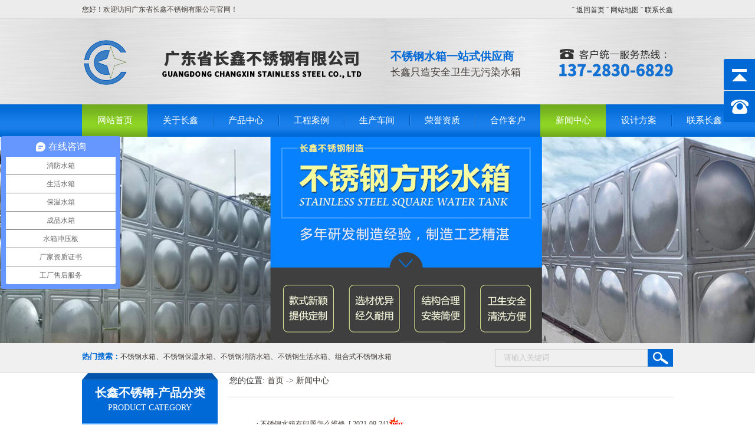

--- FILE ---
content_type: text/html
request_url: http://www.gdcxrq.com/news-31.html
body_size: 12466
content:
<!DOCTYPE html PUBLIC "-//W3C//DTD XHTML 1.0 Transitional//EN" "http://www.w3.org/TR/xhtml1/DTD/xhtml1-transitional.dtd">
<html xmlns="http://www.w3.org/1999/xhtml">
<!--mobanhtml/mconnindex!#"-->
<head>
<meta http-equiv="Content-Type" content="text/html; charset=utf-8" />
<title>广东省长鑫不锈钢有限公司_不锈钢水箱价格_水箱图集_12s101图集下载</title>
<meta name="keywords" content="不锈钢水箱价格,不锈钢水箱图集,10S101图集下载" />
<meta name="description" content="广东省长鑫不锈钢制品有限公司是一家专业生产,销售,安装不锈钢水箱等特殊容器于一体的生产企业,咨询热线:13728306829.提供不锈钢水箱价格_水箱图集_12S101图集下载." />
<!--mobanhtml/mindexcn!@#"-->
<!--"css"-->

                
                <link href="cssjs/newsrelated.css" rel="stylesheet" type="text/css" />
                <link charset="utf-8" href="cssjs/indexcss.css" rel="stylesheet" type="text/css"  />
                <script language="JavaScript" type="text/javascript" src="cssjs/indexjs.js"></script>
                <link href="cssjs/headcss.css" rel="stylesheet" type="text/css" />
                
                
            
<meta name="sogou_site_verification" content="NsmUDJhjpM"/>
</head>

<body onload="themax();init();">
<!--mobanhtml/mhead!@#"-->
<link href="cssjs/allbag.css" rel="stylesheet">
<div id="top">
<div id="top_t">
<div id="top_l">您好！欢迎访问广东省长鑫不锈钢有限公司官网！</div>
<div id="top_r">
  <p>ˇ <a href="/">返回首页</a> ˇ <a href="sitemap.htm">网站地图</a> ˇ <a href="dgweb-101873.html">联系长鑫</a></p>
</div>
</div>
<div class="clear"></div> 
</div>
 <!--head/-->
<div id="head_bg">
<div id="head">
<div class="head_logo"><a href="/"><img alt="广东省长鑫不锈钢有限公司" src="//memberpic.114my.com.cn/changxin168/uploadfile/image/20200302/20200302092336_387369195.png" /></a></div>
<div class="head_name"><img src="//memberpic.114my.com.cn/changxin168/uploadfile/image/20240322/20240322172755_780310325.png" alt="长鑫不锈钢" /></div>
<div class="head_gg"><a href="/"><img alt="" src="http://login.114my.cn/memberpic/dgputian/uploadfile/image/20170109/20170109105539_985160965.jpg" /></a><br>

</div>
  <div class="head_ggy">
         <span>不锈钢水箱一站式供应商<br></span>

    长鑫只造安全卫生无污染水箱</div> 
  
  <div class="head_tel"> <img alt="服务热线：13728306829" src="//memberpic.114my.com.cn/changxin168/uploadfile/image/20191008/20191008170645_1798733124.png" />
    <div>
    </div>
<div class="clear"></div>
</div>
</div> 
</div>
<!--导航/-->
<div id="nav_bg">
<div id="nav_c">
<div id="nav">
      <ul>
        <li class="a_nav"><a href="/">网站首页</a></li>     <!--首页直接加上样式.a_nav，内页直接去掉这个样式即可-->
                  <li id="aa1"><a href="company.html"  rel="nofollow" >关于长鑫 </a></li>     
       <li id="aa2"><a href="products.html">产品中心 </a></li>
       <li id="aa3"><a href="dgweb-101883.html">工程案例 </a></li>       
       <li id="aa4"><a href="dgweb-101884.html" rel="nofollow" >生产车间</a></li>
       <li id="aa5"><a href="dgweb-101934.html" rel="nofollow" >荣誉资质</a></li>
       <li id="aa6"><a href="dgweb-101885.html" rel="nofollow" > 合作客户 </a></li>   
       <li id="aa7"><a href="news.html"> 新闻中心 </a></li>       
       <li id="aa8"><a href="dgweb-169288.html" rel="nofollow" > 设计方案 </a></li>       
       <li id="aa9"><a href="dgweb-101873.html" rel="nofollow" >联系长鑫</a></li>
      </ul>
<div class="clear"></div>
</div>
<!--<div id="nav_r"></div>-->
</div>

</div>

<!--此段JS必须放置在导航代码以下--> 
<script type="text/javascript">
// JavaScript Document
var curUrl = location.pathname.substr(1);
if(curUrl.indexOf("company")>-1){
document.getElementById('aa1').className=" a_nav";
};
if(curUrl.indexOf("products")>-1){
document.getElementById('aa2').className=" a_nav";
};
if(curUrl.indexOf("101883")>-1){
document.getElementById('aa3').className=" a_nav";
};
if(curUrl.indexOf("101884")>-1){
document.getElementById('aa4').className=" a_nav";
};
if(curUrl.indexOf("101934")>-1){
document.getElementById('aa5').className=" a_nav";
};
if(curUrl.indexOf("101885")>-1){
document.getElementById('aa6').className=" a_nav";
};
if(curUrl.indexOf("news")>-1){
document.getElementById('aa7').className=" a_nav";
};
if(curUrl.indexOf("feedback")>-1){
document.getElementById('aa8').className=" a_nav";
};
if(curUrl.indexOf("101873")>-1){
document.getElementById('aa9').className=" a_nav";
};
</script>
<!--banner-->
<style type="text/css">
/*内页banner样式*/
.focus { width:100%; margin:auto;}
#full-screen-slider { width:100%; height:350px; float:right; position:relative;}
#slides { display:block; width:100%; height:350px; list-style:none; padding:0; margin:0; position:relative;}
#slides li { display:block; width:100%; height:100%; list-style:none; padding:0; margin:0; position:absolute;}
#slides li a { display:block; width:100%; height:100%; text-indent:-999px;}
#pagination { display:block; list-style:none; position:absolute; left:48%; width:120px; top:300px; z-index:9900;  padding:5px 0px 5px 0; margin-left:0px !important;}
#pagination li { display:block; list-style:none; width:10px; height:10px; float:left; margin-left:15px; border-radius:5px; background:#FFF;}
#pagination li a { display:block; width:100%; height:100%; padding:0; margin:0;  text-indent:-9999px;}
#pagination li.current { background:#fe8300;}
</style>
<div id="focus">
<div id="banner">
<script type="text/javascript" src="http://login.114my.cn/memberpic/dgirgil/cssnew/bannerjs1.js"></script>
<script type="text/javascript" src="http://login.114my.cn/memberpic/dgirgil/cssnew/bannerjs2.js"></script>
<div class="banner">
<div id="full-screen-slider">
<ul id="slides"> 
    <li alt="不锈钢水箱" style="background:url('uploadfile/image/20191016/20191016142729_1816900201.jpg') no-repeat center top" title="不锈钢水箱"></li>
	  <li alt="不锈钢水箱" style="background:url('uploadfile/image/20180921/20180921174626_1249016582.jpg') no-repeat center top" title="不锈钢水箱"></li>
	 <li alt="不锈钢水箱" style="background:url('uploadfile/image/20180921/20180921174626_1533589413.jpg') no-repeat center top" title="不锈钢水箱"></li>
	</ul>
</div>

</div>
</div>
<div class="clear"></div> 
</div>
<div id="banner"></div>
<!--搜索/-->
<div id="search_bg">
<form name="form1" action="products_s.html" method="get" onSubmit="document.cookie='key_word=' + (encodeURIComponent (document.getElementById('infoname').value));" style="margin:0; padding:0;">
<div id="search_c">
<div id="search_l" ><strong style="color: #0069d6;">热门搜索：</strong><a href="products.html">不锈钢水箱</a>、<a href="products-210556-214455-0.html">不锈钢保温水箱</a>、<a href="products-210556-214456-0.html">不锈钢消防水箱</a>、<a href="products.html">不锈钢生活水箱</a>、<a href="products.html">组合式不锈钢水箱</a></div>
<div id="search_r">
<ul>
<li style="width:259px; background: url(//memberpic.114my.com.cn/changxin168/uploadfile/image/20170113/20170113194523_741278893.jpg) no-repeat; height: 30px;"><input name="infoname" class="input" id="infoname" size="10" value="请输入关键词" onFocus="if(this.value=='请输入关键词'){this.value='';this.style.color='#b5b5b5'}" onBlur="if(this.value==''){this.value='请输入关键词';this.style.color='#b5b5b5'}" style="margin: 0; background: none; padding: 0; border: 0px solid #c00; color:#c6c6c6; margin-left: 15px; width:220px; margin-top: 5px; height: 20px;"/></li>
<li style="width:43px;  height: 30px; text-align: right;"><input name="imageField" type="image" style="border:none;" src="//memberpic.114my.com.cn/changxin168/uploadfile/image/20170113/20170113194523_1505382666.jpg" alt="搜索" width="43"></li>
</ul>
</div>
</div>
</form>
</div>
<!--mobanhtml/#webdh#/new-webdh##!"-->
<style type="text/css">
#focus{display:none;}
#banner{width:100%; height:350px; background:url(//memberpic.114my.com.cn/changxin168/uploadfile/image/20191016/20191016142729_1816900201.jpg) center no-repeat; margin:0 auto;}
</style>
<!--mobanhtml/center!@#"-->

<div id="bodycon">
	<div id="left">
		<!--"../#innewclu!#/#left#/new-left##!"-->
		<div id="zuo">
<div class="list_t">长鑫不锈钢-产品分类<br>
<span style="font-size:14px; text-transform:uppercase; font-weight:normal;">
Product Category</span>
</div>
<div class="fenlei fl">
<div class="fenlei_dl"><a href="products-210556-0-0.html#bodycontent">不锈钢方形水箱</a></div>
<div class="fenlei_bj"><a href="products-210556-214455-0.html#bodycontent">不锈钢方形保温水箱</a></div>
<div class="fenlei_bj"><a href="products-210556-341953-0.html#bodycontent">不锈钢生活水箱</a></div>
<div class="fenlei_bj"><a href="products-210556-214456-0.html#bodycontent">不锈钢消防水箱 </a></div>
<div class="fenlei_dl"><a href="products-210557-0-0.html#bodycontent">不锈钢圆柱形水箱 </a></div>
<div class="fenlei_bj"><a href="products-210557-214457-0.html#bodycontent">不锈钢圆柱形保温箱  </a></div>
<div class="fenlei_bj"><a href="products-210557-214458-0.html#bodycontent">不锈钢圆柱形冷水箱 </a></div>
<div class="fenlei_dl"><a href="products-210558-0-0.html#bodycontent">冲压板  </a></div>
<div class="fenlei_dl"><a href="products-210559-0-0.html#bodycontent">大型油罐  </a></div>
<div class="fenlei_dl"><a href="products-210560-0-0.html#bodycontent">压力容器  </a></div>
<div class="fenlei_dl"><a href="products-214464-0-0.html#bodycontent">热水工程   </a></div>
</div>
 <div class="clear"></div>  
 <div id="zuo_d">
广东省长鑫不锈钢有限公司<br>

联系人：李经理 137 2830 6829<br>

Q　&nbsp;Q：794871779<br />

E-mail：794871779@qq.com<br />

联系人：李小姐 137 9013 3093<br>

Q　&nbsp;Q：3383379613<br />

联系人：李先生 137 9019 9757<br>

Q　&nbsp;Q：3517270798

</div> 
  
  </div>
	</div>
    <div id="center">
		<!--"../#innewclu!#/content!news#"-->
		
<strong class="strong_title">新闻中心</strong>

<div id="bodycontent" class="mianbxContent" style="height:25px;width:90%;text-align:right;">您的位置:
<a href="/">首页</a>&nbsp;->&nbsp;<a href="news.html">新闻中心</a>
</div>
                
		<div id="bodycontent">
 
		<div  style="width:700px; text-align:left;" class="news_box_lbm">
<ul style="list-style-type:none;margin:0px;padding-left:0px;margin-bottom:0px;">
 <li style="line-height:24px;padding-left:20px;" class="news_li_lbm">·<a class="news_a_lbm" href="news_content-921297.html" title="不锈钢水箱有问题怎么维修">
不锈钢水箱有问题怎么维修
</a>&nbsp;[<span class="news_date_lbm">
2021-09-24</span>]</li>

 <li style="line-height:24px;padding-left:20px;" class="news_li_lbm">·<a class="news_a_lbm" href="news_content-920947.html" title="如何使用不锈钢水箱效果更好呢">
如何使用不锈钢水箱效果更好呢
</a>&nbsp;[<span class="news_date_lbm">
2021-09-23</span>]</li>

 <li style="line-height:24px;padding-left:20px;" class="news_li_lbm">·<a class="news_a_lbm" href="news_content-920943.html" title="不锈钢水箱的流程">
不锈钢水箱的流程
</a>&nbsp;[<span class="news_date_lbm">
2021-09-23</span>]</li>

 <li style="line-height:24px;padding-left:20px;" class="news_li_lbm">·<a class="news_a_lbm" href="news_content-920940.html" title="不锈钢水箱用什么支撑，知道吗？">
不锈钢水箱用什么支撑，知道吗？
</a>&nbsp;[<span class="news_date_lbm">
2021-09-23</span>]</li>

 <li style="line-height:24px;padding-left:20px;" class="news_li_lbm">·<a class="news_a_lbm" href="news_content-920853.html" title="选择不锈钢水箱的时候什么重要？">
选择不锈钢水箱的时候什么重要？
</a>&nbsp;[<span class="news_date_lbm">
2021-09-23</span>]</li>

 <li style="line-height:24px;padding-left:20px;" class="news_li_lbm">·<a class="news_a_lbm" href="news_content-920852.html" title="如何定制不锈钢保温水箱">
如何定制不锈钢保温水箱
</a>&nbsp;[<span class="news_date_lbm">
2021-09-23</span>]</li>

 <li style="line-height:24px;padding-left:20px;" class="news_li_lbm">·<a class="news_a_lbm" href="news_content-920851.html" title="不锈钢水箱设计规范">
不锈钢水箱设计规范
</a>&nbsp;[<span class="news_date_lbm">
2021-09-23</span>]</li>

 <li style="line-height:24px;padding-left:20px;" class="news_li_lbm">·<a class="news_a_lbm" href="news_content-920583.html" title="选择不锈钢水箱的优势">
选择不锈钢水箱的优势
</a>&nbsp;[<span class="news_date_lbm">
2021-09-22</span>]</li>

 <li style="line-height:24px;padding-left:20px;" class="news_li_lbm">·<a class="news_a_lbm" href="news_content-920581.html" title="安装不锈钢水箱需要知道哪些？">
安装不锈钢水箱需要知道哪些？
</a>&nbsp;[<span class="news_date_lbm">
2021-09-22</span>]</li>

 <li style="line-height:24px;padding-left:20px;" class="news_li_lbm">·<a class="news_a_lbm" href="news_content-920578.html" title="​ 不锈钢水箱焊接方法">
​ 不锈钢水箱焊接方法
</a>&nbsp;[<span class="news_date_lbm">
2021-09-22</span>]</li>
</ul></div></div>
<div id="bodycontent" class="pages_info news_pages_info" style="padding-top:5px;padding-bottom:5px;">
总数:1823&nbsp;&nbsp;
总页数:183&nbsp;&nbsp;
当前是:第31页&nbsp;
<a href="news-1.html">第一页</a>&nbsp;&nbsp;
<a href="news-30.html">上一页</a>&nbsp;&nbsp;

<a href="news-32.html">下一页</a>&nbsp;&nbsp;

<a href="news-183.html">最后页</a>
转到<select name="select" onChange="window.location.href=this.options[this.selectedIndex].value"><option value="news-1.html" >第1页</option><option value="news-2.html" >第2页</option><option value="news-3.html" >第3页</option><option value="news-4.html" >第4页</option><option value="news-5.html" >第5页</option><option value="news-6.html" >第6页</option><option value="news-7.html" >第7页</option><option value="news-8.html" >第8页</option><option value="news-9.html" >第9页</option><option value="news-10.html" >第10页</option><option value="news-11.html" >第11页</option><option value="news-12.html" >第12页</option><option value="news-13.html" >第13页</option><option value="news-14.html" >第14页</option><option value="news-15.html" >第15页</option><option value="news-16.html" >第16页</option><option value="news-17.html" >第17页</option><option value="news-18.html" >第18页</option><option value="news-19.html" >第19页</option><option value="news-20.html" >第20页</option><option value="news-21.html" >第21页</option><option value="news-22.html" >第22页</option><option value="news-23.html" >第23页</option><option value="news-24.html" >第24页</option><option value="news-25.html" >第25页</option><option value="news-26.html" >第26页</option><option value="news-27.html" >第27页</option><option value="news-28.html" >第28页</option><option value="news-29.html" >第29页</option><option value="news-30.html" >第30页</option><option value="news-31.html" selected>第31页</option><option value="news-32.html" >第32页</option><option value="news-33.html" >第33页</option><option value="news-34.html" >第34页</option><option value="news-35.html" >第35页</option><option value="news-36.html" >第36页</option><option value="news-37.html" >第37页</option><option value="news-38.html" >第38页</option><option value="news-39.html" >第39页</option><option value="news-40.html" >第40页</option><option value="news-41.html" >第41页</option><option value="news-42.html" >第42页</option><option value="news-43.html" >第43页</option><option value="news-44.html" >第44页</option><option value="news-45.html" >第45页</option><option value="news-46.html" >第46页</option><option value="news-47.html" >第47页</option><option value="news-48.html" >第48页</option><option value="news-49.html" >第49页</option><option value="news-50.html" >第50页</option><option value="news-51.html" >第51页</option><option value="news-52.html" >第52页</option><option value="news-53.html" >第53页</option><option value="news-54.html" >第54页</option><option value="news-55.html" >第55页</option><option value="news-56.html" >第56页</option><option value="news-57.html" >第57页</option><option value="news-58.html" >第58页</option><option value="news-59.html" >第59页</option><option value="news-60.html" >第60页</option><option value="news-61.html" >第61页</option><option value="news-62.html" >第62页</option><option value="news-63.html" >第63页</option><option value="news-64.html" >第64页</option><option value="news-65.html" >第65页</option><option value="news-66.html" >第66页</option><option value="news-67.html" >第67页</option><option value="news-68.html" >第68页</option><option value="news-69.html" >第69页</option><option value="news-70.html" >第70页</option><option value="news-71.html" >第71页</option><option value="news-72.html" >第72页</option><option value="news-73.html" >第73页</option><option value="news-74.html" >第74页</option><option value="news-75.html" >第75页</option><option value="news-76.html" >第76页</option><option value="news-77.html" >第77页</option><option value="news-78.html" >第78页</option><option value="news-79.html" >第79页</option><option value="news-80.html" >第80页</option><option value="news-81.html" >第81页</option><option value="news-82.html" >第82页</option><option value="news-83.html" >第83页</option><option value="news-84.html" >第84页</option><option value="news-85.html" >第85页</option><option value="news-86.html" >第86页</option><option value="news-87.html" >第87页</option><option value="news-88.html" >第88页</option><option value="news-89.html" >第89页</option><option value="news-90.html" >第90页</option><option value="news-91.html" >第91页</option><option value="news-92.html" >第92页</option><option value="news-93.html" >第93页</option><option value="news-94.html" >第94页</option><option value="news-95.html" >第95页</option><option value="news-96.html" >第96页</option><option value="news-97.html" >第97页</option><option value="news-98.html" >第98页</option><option value="news-99.html" >第99页</option><option value="news-100.html" >第100页</option><option value="news-101.html" >第101页</option><option value="news-102.html" >第102页</option><option value="news-103.html" >第103页</option><option value="news-104.html" >第104页</option><option value="news-105.html" >第105页</option><option value="news-106.html" >第106页</option><option value="news-107.html" >第107页</option><option value="news-108.html" >第108页</option><option value="news-109.html" >第109页</option><option value="news-110.html" >第110页</option><option value="news-111.html" >第111页</option><option value="news-112.html" >第112页</option><option value="news-113.html" >第113页</option><option value="news-114.html" >第114页</option><option value="news-115.html" >第115页</option><option value="news-116.html" >第116页</option><option value="news-117.html" >第117页</option><option value="news-118.html" >第118页</option><option value="news-119.html" >第119页</option><option value="news-120.html" >第120页</option><option value="news-121.html" >第121页</option><option value="news-122.html" >第122页</option><option value="news-123.html" >第123页</option><option value="news-124.html" >第124页</option><option value="news-125.html" >第125页</option><option value="news-126.html" >第126页</option><option value="news-127.html" >第127页</option><option value="news-128.html" >第128页</option><option value="news-129.html" >第129页</option><option value="news-130.html" >第130页</option><option value="news-131.html" >第131页</option><option value="news-132.html" >第132页</option><option value="news-133.html" >第133页</option><option value="news-134.html" >第134页</option><option value="news-135.html" >第135页</option><option value="news-136.html" >第136页</option><option value="news-137.html" >第137页</option><option value="news-138.html" >第138页</option><option value="news-139.html" >第139页</option><option value="news-140.html" >第140页</option><option value="news-141.html" >第141页</option><option value="news-142.html" >第142页</option><option value="news-143.html" >第143页</option><option value="news-144.html" >第144页</option><option value="news-145.html" >第145页</option><option value="news-146.html" >第146页</option><option value="news-147.html" >第147页</option><option value="news-148.html" >第148页</option><option value="news-149.html" >第149页</option><option value="news-150.html" >第150页</option><option value="news-151.html" >第151页</option><option value="news-152.html" >第152页</option><option value="news-153.html" >第153页</option><option value="news-154.html" >第154页</option><option value="news-155.html" >第155页</option><option value="news-156.html" >第156页</option><option value="news-157.html" >第157页</option><option value="news-158.html" >第158页</option><option value="news-159.html" >第159页</option><option value="news-160.html" >第160页</option><option value="news-161.html" >第161页</option><option value="news-162.html" >第162页</option><option value="news-163.html" >第163页</option><option value="news-164.html" >第164页</option><option value="news-165.html" >第165页</option><option value="news-166.html" >第166页</option><option value="news-167.html" >第167页</option><option value="news-168.html" >第168页</option><option value="news-169.html" >第169页</option><option value="news-170.html" >第170页</option><option value="news-171.html" >第171页</option><option value="news-172.html" >第172页</option><option value="news-173.html" >第173页</option><option value="news-174.html" >第174页</option><option value="news-175.html" >第175页</option><option value="news-176.html" >第176页</option><option value="news-177.html" >第177页</option><option value="news-178.html" >第178页</option><option value="news-179.html" >第179页</option><option value="news-180.html" >第180页</option><option value="news-181.html" >第181页</option><option value="news-182.html" >第182页</option><option value="news-183.html" >第183页</option></select></div>
	</div>
    <div id="right">
		<!--"../#innewclu!#/#right#/new-right##!"-->
		
	</div>
	<div class="clear"></div>
</div>
<!--mobanhtml/copy!@#"-->
<div id="copy"><div class="clear"></div>
</div>
<!--start/-->
<div id="b_nav"><a href="./">网站首页</a> -   <a href="company.html">关于长鑫</a> -   <a href="products.html">产品中心</a> -   <a href="dgweb-101883.html">工程案例</a> - <a href="dgweb-101884.html">生产车间</a> - <a href="dgweb-101885.html">合作客户</a> - <a href="dgweb-101934.html">荣誉资质</a> - <a href="news.html"> 新闻中心</a> - <a href="dgweb-101924.html">行业资讯</a> -   <a href="dgweb-101935.html">常见问题 </a>- <a href="job.html">人才招聘</a> - <a href="feedback.html">在线留言 </a>-   <a href="dgweb-101873.html">联系长鑫</a></div>
<div id="copyright_bg">
  <!--版权/-->
  <div id="copyright_c">
  <div id="foot">
    <div class="foot">
        <ul id="myTab" class="nav nav-tabs">
			<li name="hot" class="active">热门城市</li>
			<li name="one">安徽</li>
			<li name="two">福建</li>
			<li name="three">广东</li>
			<li name="four">广西</li>
			<li name="five">贵州</li>
			<li name="six">甘肃</li>
			<li name="seven">海南</li>
			<li name="eight">河南</li>
			<li name="nine">黑龙江</li>
			<li name="ten">湖北</li>
			<li name="eleven">湖南</li>
			<li name="twelve">河北</li>
			<li name="thirteen">江苏</li>
			<li name="fourteen">江西</li>
			<li name="fifteen">吉林</li>
			<li name="sixteen">辽宁</li>
			<li name="seventeen">宁夏</li>
			<li name="eighteen">内蒙古</li>
			<li name="nineteen">青海</li>
			<li name="twenty">山东</li>
			<li name="twenty-one">山西</li>
			<li name="twenty-two">陕西</li>
			<li name="twenty-three">四川</li>
			<li name="twenty-four">新疆</li>
			<li name="twenty-four">西藏</li>
			<li name="twenty-six">云南</li>
			<li name="twenty-seven">浙江</li>
			<div style="clear:both;"></div>
		</ul>
		<div id="myTabContent">
		    <div class="tab-pane active" id="hot">
			北京　上海　广州　深圳　成都　杭州　南京　天津　武汉　重庆
			</div>
			<div class="tab-pane" id="one">
			合肥　芜湖　蚌埠　阜阳　淮南　安庆　宿州　六安　淮北　滁州　马鞍山　铜陵　宣城　亳州　黄山　池州　巢湖　和县　霍邱　桐城　宁国　天长　东至　无为
			</div>
			<div class="tab-pane" id="two">
			福州　厦门　泉州　莆田　漳州　宁德　三明　南平　龙岩　武夷山　石狮　晋江　南安　龙海　上杭　福安　福鼎　安溪　永春　永安　漳浦
			</div>
			<div class="tab-pane" id="three">
			深圳　广州　东莞　佛山　中山　珠海　惠州　江门　汕头　湛江　肇庆　茂名　揭阳　梅州　清远　阳江　韶关　河源　云浮　汕尾　潮州　台山　阳春　顺德　惠东　博罗　海丰　开平　陆丰
			</div>
			<div class="tab-pane" id="four">
			南宁　柳州　桂林　玉林　梧州　北海　贵港　钦州　百色　河池　来宾　贺州　防城港　崇左　桂平　北流　博白　岑溪
			</div>
			<div class="tab-pane" id="five">
			贵阳　遵义　黔东南　黔南　六盘水　毕节　铜仁　安顺　黔西南　仁怀　清镇
			</div>
			<div class="tab-pane" id="six">
			兰州　天水　白银　庆阳　平凉　酒泉　张掖　武威　定西　金昌　陇南　临夏　嘉峪关　甘南　敦煌
			</div>
			<div class="tab-pane" id="seven">
			海口　三亚　五指山　三沙　琼海　文昌　万宁　屯昌　琼中　陵水　东方　定安　澄迈　保亭　白沙　儋州
			</div>
			<div class="tab-pane" id="eight">
			郑州　洛阳　新乡　南阳　许昌　平顶山　安阳　焦作　商丘　开封　濮阳　周口　信阳　驻马店　漯河　三门峡　鹤壁　济源　明港　鄢陵　禹州　长葛　灵宝　杞县　汝州　项城　偃师　长垣　滑县　林州　沁阳　孟州　温县　尉氏　兰考　通许　新安　伊川　孟津　宜阳　舞钢　永城　睢县　鹿邑　渑池　沈丘　太康　商水　淇县　浚县　范县　固始　淮滨　邓州　新野
			</div>
			<div class="tab-pane" id="nine">
			哈尔滨　大庆　齐齐哈尔　牡丹江　绥化　佳木斯　鸡西　双鸭山　鹤岗　黑河　伊春　七台河　大兴安岭　安达　肇东　肇州
			</div>
			<div class="tab-pane" id="ten">
			武汉　宜昌　襄阳　荆州　十堰　黄石　孝感　黄冈　恩施　荆门　咸宁　鄂州　随州　潜江　天门　仙桃　神农架　宜都　汉川　枣阳　武穴　钟祥　京山　沙洋　松滋　广水　赤壁　老河口　谷城　宜城　南漳　云梦　安陆　大悟　孝昌　当阳　枝江　嘉鱼　随县
			</div>
			<div class="tab-pane" id="eleven">
			长沙　株洲　益阳　常德　衡阳　湘潭　岳阳　郴州　邵阳　怀化　永州　娄底　湘西　张家界　醴陵　澧县　桂阳　资兴　永兴	常宁　祁东　衡东　冷水江　涟源　双峰　邵阳县　邵东　沅江　南县　祁阳　湘阴　华容　慈利　攸县
			</div>
			<div class="tab-pane" id="twelve">
			石家庄　保定　唐山　廊坊　邯郸　秦皇岛　沧州　邢台　衡水　张家口　承德　定州　馆陶　张北　赵县　正定　迁安市　任丘　三河　武安　雄安新区　燕郊　涿州　河间　黄骅　沧县　磁县　涉县　霸州　香河　固安　遵化市　迁西　玉田　滦南　沙河
			</div>
			<div class="tab-pane" id="thirteen">
			苏州　南京　无锡　常州　徐州　南通　扬州　盐城　淮安　连云港　泰州　宿迁　镇江　沭阳　大丰　如皋　启东　溧阳　海门　东海　扬中　兴化　新沂　泰兴　如东　邳州　沛县　靖江　建湖　海安　东台　丹阳　宝应县　灌南　灌云　姜堰　金坛　昆山　泗洪　泗阳　句容　射阳　阜宁　响水　盱眙　金湖
			</div>
			<div class="tab-pane" id="fourteen">
			南昌　赣州　九江　宜春　吉安　上饶　萍乡　抚州　景德镇　新余　鹰潭　永新　乐平　进贤　分宜　丰城　樟树　高安　余江　南城　浮梁
			</div>
			<div class="tab-pane" id="fifteen">
			长春　吉林　四平　延边　松原　白城　通化　白山　辽源　公主岭　梅河口　扶余　长岭　桦甸　磐石　梨树县
			</div>
			<div class="tab-pane" id="sixteen">
			沈阳　大连　鞍山　锦州　抚顺　营口　盘锦　朝阳　丹东　辽阳　本溪　葫芦岛　铁岭　阜新　庄河　瓦房店　灯塔　凤城　北票　开原
			</div>
			<div class="tab-pane" id="seventeen">
			银川　吴忠　石嘴山　中卫　固原
			</div>
			<div class="tab-pane" id="eighteen">
			呼和浩特　包头　赤峰　鄂尔多斯　通辽　呼伦贝尔　巴彦淖尔市　乌兰察布　锡林郭勒　兴安盟　乌海　阿拉善盟　海拉尔
			</div>
			<div class="tab-pane" id="nineteen">
			西宁　海西　海北　果洛　海东　黄南　玉树　海南　格尔木
			</div>
			<div class="tab-pane" id="twenty">
			青岛　济南　烟台　潍坊　临沂　淄博　济宁　泰安　聊城　威海　枣庄　德州　日照　东营　菏泽　滨州　莱芜　章丘　垦利　诸城　寿光　龙口　曹县　单县　肥城　高密　广饶　桓台　莒县　莱州　蓬莱　青州　荣成　乳山　滕州　新泰　招远　邹城　邹平　临清　茌平　郓城　博兴　东明　巨野　无棣　齐河　微山　禹城　临邑　乐陵　莱阳　宁津　高唐　莘县　阳谷　冠县　平邑　郯城　沂源　汶上　梁山　利津　沂南　栖霞　宁阳　东平　昌邑　安丘　昌乐　临朐　鄄城
			</div>
			<div class="tab-pane" id="twenty-one">
			太原　临汾　大同　运城　晋中　长治　晋城　阳泉　吕梁　忻州　朔州　临猗　清徐　柳林　高平　泽州　襄垣　孝义
			</div>
			<div class="tab-pane" id="twenty-two">
			西安　咸阳　宝鸡　渭南　汉中　榆林　延安　安康　商洛　铜川　神木　韩城　府谷　靖边　定边
			</div>
			<div class="tab-pane" id="twenty-three">
			成都　绵阳　德阳　南充　宜宾　自贡　乐山　泸州　达州　内江　遂宁　攀枝花　眉山　广安　资阳　凉山　广元　雅安　巴中　阿坝　甘孜　安岳　广汉　简阳　仁寿　射洪　大竹　宣汉　渠县　长宁
			</div>
			<div class="tab-pane" id="twenty-four">
			乌鲁木齐　昌吉　巴音郭楞　伊犁　阿克苏　喀什　哈密　克拉玛依　博尔塔拉　吐鲁番　和田　石河子　克孜勒苏　阿拉尔　五家渠　图木舒克　库尔勒　阿勒泰　塔城
			</div>
			<div class="tab-pane" id="twenty-five">
			拉萨　日喀则　山南　林芝　昌都　那曲　阿里　日土　改则
			</div>    
			<div class="tab-pane" id="twenty-six">
			昆明　曲靖　大理　红河　玉溪　丽江　文山　楚雄　西双版纳　昭通　德宏　普洱　保山　临沧　迪庆　怒江　弥勒　安宁　宣威
			</div>
			<div class="tab-pane" id="twenty-seven">
			杭州　宁波　温州　金华　嘉兴　台州　绍兴　湖州　丽水　衢州　舟山　乐清　瑞安　义乌　余姚　诸暨　象山　温岭　桐乡　慈溪　长兴　嘉善　海宁　德清　东阳　安吉　苍南　临海　永康　玉环　平湖　海盐　武义县　嵊州　新昌　江山　平阳
			</div>
		</div>
		<script>
		    $(function(){
		    	$("#myTab li").click(function(e){
		    		var str = "#"+$(this).attr("name");
		    		$("#myTabContent div").removeClass("active");
		    		$(str).addClass("active");
		    		$("#myTab li").removeClass("active");
		    		$(this).addClass("active");
		    	});
		    });
		</script> 
        
    </div>
</div>
  
  
<ul>
<li class="c2">Copyright &copy; 2017 广东省长鑫不锈钢有限公司 版权所有  【<a href="https://beian.miit.gov.cn/" target="_blank">粤ICP备17013656号</a>】　访问量：
  <script language="javascript" src="http://login.114my.cn/webfwl.asp?member=changxin168"></script><br />
 地址：广东省东莞市虎门镇赤岗骏马路1号1栋708室 联系人：李小姐/13728306829<br />
  本站是专注于不锈钢水箱生产-广东省长鑫不锈钢有限公司的官方网站，提供详细的报价，齐全的产品信息<br />
  *本站相关网页素材及相关资源均来源互联网，如有侵权请速告知，我们将会在24小时内删除* 【<a href="sitemap.xml" target="_blank">Gmap</a>】【<a href="sitemap.htm" target="_blank">Bmap</a>】 【<a href="https://tongji.baidu.com/web/welcome/ico?s=d88bbcb6efee2cdd00c6e1a17276d831" target="_blank">百度统计</a>】<br />【<a href="guanli.htm" target="_blank">网站管理</a>】
<script>
var _hmt = _hmt || [];
(function() {
  var hm = document.createElement("script");
  hm.src = "https://hm.baidu.com/hm.js?d88bbcb6efee2cdd00c6e1a17276d831";
  var s = document.getElementsByTagName("script")[0]; 
  s.parentNode.insertBefore(hm, s);
})();
</script>
</li>
<li class="c3">扫一扫打开手机APP<img src="//memberpic.114my.com.cn/changxin168/uploadfile/image/20200302/20200302093642_1893104701.png" alt="app" width="133" height="133" /></li>
</ul>
<div class="clear"></div>
</div>

</div>
<!--底部导航/-->


</div>



<meta name="sogou_site_verification" content="3lrjQM1Sod"/>

<!--禁止复制-->
<script>
$(function(){
	var falg = true;
	$('.sign_x').click(function(){
		if(falg){
			$('.sign_box').addClass("sign_cur");
			falg = false;
		}else{
			$('.sign_box').removeClass("sign_cur");
			falg = true;
		}
	})
})
document.oncontextmenu=new Function("event.returnValue=false"); 
document.onselectstart=new Function("event.returnValue=false"); 
</script>
                <style>
#newBridge .icon-right-center{ left:0 !important;}
.back-top-container { display: block; position: fixed; right: 50px; bottom: 50px; cursor: pointer; z-index: 99999999999; }
.back-top { opacity: 0.8; width: 32px; height: 32px; z-index: 10000000; background: #0069d6 url(//memberpic.114my.com.cn/changxin168/uploadfile/image/20170512/20170512163214_161226388.png) center center no-repeat; }
.back-top:hover { opacity: 1; }
.back-top-text { margin-top: 3px; padding-left: 7.5px; width: 32px; border: 1px solid #000; border-radius: 5px; background: #fff; }
.back-top:hover { opacity: 1; }
.yb_conct { position: fixed; z-index: 9999999; top:100px; right: -127px; cursor: pointer; transition: all .3s ease; }
.yb_conct a { color: #fff; text-decoration: none; }
.yb_conct a:hover { color: #ff0; }
.yb_bar ul li { width: 180px; height: 53px; font: 16px/53px 'Microsoft YaHei'; color: #fff; text-indent: 54px; margin-bottom: 1px; border-radius: 3px; transition: all .5s ease; overflow: hidden; }
.yb_bar .yb_top { background: #0069d6 url(//memberpic.114my.com.cn/changxin168/uploadfile/image/20170512/20170512163214_161226388.png) no-repeat 0 0; }
.yb_bar .yb_phone { background: #0069d6 url(//memberpic.114my.com.cn/changxin168/uploadfile/image/20170512/20170512163214_161226388.png) no-repeat 0 -57px; }
.yb_bar .yb_QQ { text-indent: 0; background: #0069d6 url(//memberpic.114my.com.cn/changxin168/uploadfile/image/20170512/20170512163214_161226388.png) no-repeat 0 -113px; }
.yb_bar .yb_ercode { /*height:200px;*/
background: #0069d6 url(//memberpic.114my.com.cn/changxin168/uploadfile/image/20170512/20170512163214_161226388.png) no-repeat 0 -169px; }
.hd_qr { padding: 0 29px 25px 29px; }
.yb_QQ a { display: block; text-indent: 54px; width: 100%; height: 100%; color: #fff; }
</style>
<script src="cssnew/jquery-1.7.2.min.js"></script>
<script src="cssnew/gototop.js"></script>
<div class="back-top-container" id="gotop">
  <div class="yb_conct">
    <div class="yb_bar">
      <ul>
        <li class="yb_top">返回顶部</li>
        <li class="yb_phone"><a href="tel:13649884343" title="立即拨打">13728306829</a></li>
        <!--<li class="yb_QQ"> <a target="_blank" href="http://wpa.qq.com/msgrd?v=3&uin=794871779&site=qq&menu=yes">李经理</a> </li>
          <li class="yb_ercode" style="height: 53px;">扫一扫加我微信<br>
          <img class="hd_qr" width="125px"  src="//memberpic.114my.com.cn/changxin168/uploadfile/image/20180116/20180116153550_1134438660.jpg" alt="微信二维码"> </li>-->
      </ul>
    </div>
  </div>
</div>

<script>
var _hmt = _hmt || [];
(function() {
  var hm = document.createElement("script");
  hm.src = "https://hm.baidu.com/hm.js?5deff43b1c693c839abad8c3012999a5";
  var s = document.getElementsByTagName("script")[0]; 
  s.parentNode.insertBefore(hm, s);
})();
</script>





<script>
(function(b,a,e,h,f,c,g,s){b[h]=b[h]||function(){(b[h].c=b[h].c||[]).push(arguments)};
b[h].s=!!c;g=a.getElementsByTagName(e)[0];s=a.createElement(e);
s.src="//s.union.360.cn/"+f+".js";s.defer=!0;s.async=!0;g.parentNode.insertBefore(s,g)
})(window,document,"script","_qha",265005,false);
</script>







<script type="text/javascript">
$('head').append('<link rel=\'icon\' href=\'logo.ico\' type=\'image/x-icon\' />');
</script>



<meta name="sogou_site_verification" content="3lrjQM1Sod"/>
            
</body>
</html>


--- FILE ---
content_type: text/css
request_url: http://www.gdcxrq.com/cssjs/headcss.css
body_size: 59
content:
<meta name="sogou_site_verification" content="3lrjQM1Sod"/>

--- FILE ---
content_type: text/css
request_url: http://www.gdcxrq.com/cssjs/allbag.css
body_size: 5821
content:
A:link{font-size:12px;}
body{ width:100%;font-size:12px; background:#FFF; -webkit-font-smoothing:antialiased; -moz-osx-font-smoothing:grayscale;   font-family:"Microsoft Yahei"; color:#45403d;}
div{margin: 0px;
	padding: 0px;
}
span,p{margin: 0px; padding: 0px;}
h1,h2,h3,h4,h5,h6{margin: 0px; padding: 0px;}
img{margin: 0px; padding: 0px;}
dl,dt,dd,ol,ul,li{margin: 0px; padding: 0px; list-style: none;}
img{
	border-right-width: 0px;
	border-top-width: 0px;
	border-bottom-width: 0px;
	border-left-width: 0px;
}
from,input,select{margin: 0px; padding: 0px;}
.clear{clear:both; font-size:0px; overflow:hidden; height:0px;}
a{color: #45403d; font-size:12px; text-decoration: none;}
a:hover{
	color: #1572d3;
	text-decoration: none;
}
.border_bg{width:auto; height:auto; margin:0 auto; }
.cp img{border:1px solid #b0b0b0; padding:3px;}
.cp img:hover{border:1px solid #1572d3; padding:3px;}
.white a{
	color: #fff;
	text-decoration: none;
}	
.white a:hover{color:#1572d3; text-decoration: none;}
input,button,select,textarea{outline:none}
.font_1{font-size:16px; color:#333;}	
#copy{ display:none;}
.totalwidth {width:1002px; margin:0 auto; height:auto;}
.totalwidthpercent {width:100%; margin:0 auto;}	
.fl{ float:left;}
.fr{ float:right;}	
#classimgshow2{line-height:38px;}
/*共用结束*/
/*抬头*/
#top{
	width: 100%;
	height:32px;
	background:url(https://memberpic.114my.com.cn/changxin168/uploadfile/image/20170113/20170113174945_1644893658.jpg) repeat-x;
	margin: 0 auto;
}
#top_t{
	width: 1002px;
	height:32px;
	line-height: 32px;
	margin: 0 auto;
}
#top_l{width:380px;  float:left; }
#top_r{
	
	float: right;
	line-height: 35px;
}
#top_r a{
	text-decoration: none;
	color: #333;
}
#top_t a:hover{
	text-decoration: none;
}
/*head*/
#head_bg{
	width: 100%;
	height: 145px;
	background:url(https://memberpic.114my.com.cn/changxin168/uploadfile/image/20170113/20170113192336_401627041.jpg) no-repeat center;
	margin: 0 auto;
}
#head{width:1002px;  margin:0 auto;}
.head_logo{
	width: 80px;
	float: left;
	padding-top: 35px;
}
.head_name{
	width: 388px;
	float: left;
	padding-top: 40px;
	background: none;
	margin-left: 15px;
}
.head_name img {
    margin-left: 36px;
}
.head_gg{
	width: 20px;
	color: #484848;
	float: left;
	font-size: 14px;
	margin-left: 20px;
	padding-top: 48px;
}
.head_ggy{
	width: 240px;
	float: left;
	line-height: 25px;
	font-size: 17px;
	margin: 0 auto;
	padding-top: 50px;
}
.head_ggy span{color: #0069d6; font-size: 19px; font-weight:bold; line-height: 28px;}
.head_tel{
	width: auto;
	float: right;
	padding-top: 48px;
} 
 /*导航*/
#nav_bg{
	width: 100%;
	height: 55px;
	background:url(https://memberpic.114my.com.cn/changxin168/uploadfile/image/20170113/20170113193009_1638824057.jpg) repeat-x;
	margin: 0 auto;
}
#nav_c{width:1002px; height:55px; margin:0 auto;}
#nav{width:1110px; height:55px; float:left;}
#nav li{
	float: left;
	text-align: center;
	width: 111px;
	font-size: 15px;
	line-height: 55px;
	background:url(https://memberpic.114my.com.cn/changxin168/uploadfile/image/20170113/20170113193010_928431753.jpg) no-repeat;
}
#nav li a{
	color: #fff;
	font-size: 15px;
}
#nav li a:hover{
	display: block;
	color: #fff;
	background: url(https://memberpic.114my.com.cn/changxin168/uploadfile/image/20170113/20170113193010_1034991192.jpg) repeat-x;
	font-size: 15px;
}
#nav .a_nav a{
	display: block;
	color: #fff;
	background: url(https://memberpic.114my.com.cn/changxin168/uploadfile/image/20170113/20170113193010_1034991192.jpg) repeat-x;
	font-size: 15px;
}
#nav_r{width:2px; height:55px; float:right; background:url(https://memberpic.114my.com.cn/changxin168/uploadfile/image/20170113/20170113193010_928431753.jpg) no-repeat;}
/*banner样式*/
.banner { width:100%; margin:auto; z-index:1;}
#full-screen-slider { width:100%; height:550px; float:right; position:relative;}
#slides { display:block; width:100%; height:550px; list-style:none; padding:0; margin:0; position:relative;}
#slides li { display:block; width:100%; height:100%; list-style:none; padding:0; margin:0; position:absolute;}
#slides li a { display:block; width:100%; height:100%; text-indent:-999px;}
#pagination { display:block; list-style:none; position:absolute; left:48%; width:120px; top:500px; z-index:9900;  padding:5px 0px 5px 0; margin-left:0px !important;}
#pagination li { display:block; list-style:none; width:10px; height:10px; float:left; margin-left:15px; border-radius:5px; background:#FFF;}
#pagination li a { display:block; width:100%; height:100%; padding:0; margin:0;  text-indent:-9999px;}
#pagination li.current { background:#fe8300;}
/*搜索*/
#search_bg{
	width: 100%;
	height: 50px;
	margin: 0 auto;
	color: #484848;
	background:#f0f0f0;
	border-bottom:1px #d9d9d9 solid;
}
#search_c{
	width: 1002px;
	height: 45px;
	margin: 0 auto;
}
#search_l{
	width: 602px;
	float: left;
	font-size: 13px;
	line-height: 45px;
}
#search_r{
	float: right;
	padding-top: 10px;
}
#search_r li{float:left;}
/*fenlei*/
#zuo_d{width:210px; height:260px;color:#fff; font-size:12px; line-height:30px; padding:60px 5px 20px 15px; background:url(https://memberpic.114my.com.cn/changxin168/uploadfile/image/20180203/20180203093301_2145763910.jpg) no-repeat center; margin:0 auto;}
#zuo{
	width: 230px;
	float: left;
	 background:#5caaff;
	overflow: hidden;
}
.fenlei{width:230px;  margin:0 auto; background:#5caaff; margin-bottom:10px;}
.fenlei_bj{
	border-top: none;
	background: url(https://memberpic.114my.com.cn/changxin168/uploadfile/image/20170308/20170308100041_52230792.jpg);
	margin: 0 auto;
	line-height:40px;
}
.fenlei_dl{
	border-top: none;
	background: url(https://memberpic.114my.com.cn/changxin168/uploadfile/image/20170308/20170308095813_2009655310.jpg);
	margin: 0 auto;
	height:40px;
	line-height: 40px;
	margin-top:8px;
}

.fenlei tr{margin-bottom:10px;}
.fenlei_dl a{font-size:16px; width:200px; display:block;   padding-left:55px !important;   color:#fff;}
.fenlei_dl a:hover{ width:200px; height:40px; font-size:16px;   display:block; background:url(https://memberpic.114my.com.cn/changxin168/uploadfile/image/20170308/20170308095813_2009655310.jpg);  padding-left:55px !important; color:#eae200;}
.fenlei_bj a{font-size:14px; width:200px; display:block;  padding-left:48px !important;   color:#fff;}
.fenlei_bj a:hover{ width:200px; height:40px; font-size:14px; display:block; background:url(https://memberpic.114my.com.cn/changxin168/uploadfile/image/20170308/20170308100041_52230792.jpg);  padding-left:48px !important; color:#eae200;}

.markermenu ul li a{font-size:14px !important; padding-left:30px !important;}
.markermenu ul li a:hover{font-size:14px !important;  padding-left:30px !important;}
.rightarrowpointer{display:none;}
.ddsubmenustyle li a{ width:180px !important; height:43PX !important; border:1px #fff solid !important; color:#fff !important; background-color:#0069D6 !important; font-family:"Microsoft Yahei";}
.ddsubmenustyle li a:hover{ width:180px !important;  height:43PX !important;border:1px #fff solid !important;background-color:#5CAAFF !important; font-family:"Microsoft Yahei";}



.list_t{
	height:65px;
	padding-top:20px;
	text-align: center;
	color: #fff;
	font-size: 20px;
	font-weight:bold;
	line-height:26px;
	background:url(https://memberpic.114my.com.cn/changxin168/uploadfile/image/20170301/20170301174620_1352382227.jpg);
}
/*chanpin*/
#lefts{
	width: 721px;
	float: right;
	border-top: none;
}




.lm_dh{
	width: 705px;
	height: 60px;
	line-height: 60px;
	padding-left: 15px;
	background: #dfefff;
	border: 1px #9fcfff solid;
}
.lm_dh .wz{
	width: 266px;
	font-size: 18px;
	font-weight: bold;
        color: #0069d6;
}
.lm_dh span{
	width: 50px;
	font-size: 12px;
	line-height: 60px;
	color: #333;
	float: right;
	padding-right: 15px;
	text-align: center;
}
.lm_dh span a{
	font-size: 14px;
	color: #0069d6;
}
.lm_dh a:hover{
	font-size: 14px;
	color:#333;
}
/*广告语*/
.guanggao{	width: 100%;
	text-align: center;
	height:208px;
	background:#0069d6;
	margin: 0px auto;}
	/*案例*/
#anli{width:1002px; margin:0 auto; height: auto; margin-top:40px;}
#anli .h3{ font-size:30px; font-weight:bold; text-align:center; line-height:45px; color:#0069d6;}
#anli .h4{ font-size:18px; text-align:center; text-transform:uppercase;}
#anli_xian{
	width: 1002px;
	margin: 0 auto;
	height: 3px;
	background: url(https://memberpic.114my.com.cn/changxin168/uploadfile/image/20170113/20170113201508_1743796732.jpg) no-repeat center;
	margin-top: 15px;
}
/*案例内容*/
.ceshi{
    width: 1002px;
    margin:40px auto;
}
.ceshi > table > tbody > tr > td br{
    display:none !important;/* 隐藏调用中自动生成的换行 */
}
.ceshi > table > tbody > tr > td{
    position:relative;
    overflow:hidden;
    padding:0 !important;
    height:165px;
    width:220px;
    display: block;
    float: left;
    margin: 15px;
    box-shadow: 0px 0px 6px 0px #343434;
    border-radius:5px;
}
.ceshi > table > tbody > tr > td > a{
    display:block;
}
.ceshi > table > tbody > tr > td > div > a{
    display:block;
}
.ceshi > table > tbody > tr > td > div{
    padding:0 !important;
}
/*  下面的css如果调用里面有A标签时更换为[.ceshi > table > tbody > tr > td > div > a]
    没有A标签的调用则是[.ceshi > table > tbody > tr > td > div] */

.ceshi > table > tbody > tr > td > div > a{
    font-size: 12px;
    font-family: 'Microsoft Yahei';
    color:#fff;
    text-decoration: none;
    z-index:2;
    position:absolute;
    width:240px;
    line-height:27px; /*行高 20px + 顶部内边距 115px = 切图高度135px*/ 
    padding-top: 153px !important; 
    bottom:0px;
    left:0px;
    text-align: left;
    text-indent: -240px; /*字体初始化隐藏*/
    overflow:hidden;
    background:url(https://memberpic.114my.com.cn/changxin168/uploadfile/image/20170113/20170113202339_817474244.png) no-repeat;
    background-position:-478px 0px; 

}
.ceshi > table > tbody > tr > td:hover > div > a{
    -webkit-transition: all 0.5s linear;
    -moz-transition: all 0.5s linear;
    transition:all 0.5s linear;
    background-position:0px 0px;
    text-indent:5px;
}
/*优势*/
.ys_bt{
	width: 1002px;
	height:85px;
	padding-top:25px;
	font-weight: bold;
	color: #0069d6;
	text-align: center;
	font-size: 30px;
	background: url(https://memberpic.114my.com.cn/changxin168/uploadfile/image/20170113/20170113202927_2095109486.jpg) no-repeat center;
	margin: 30px auto;
}
.ys_bt span{
	font-size: 20px;
	color: #45403d;
	font-weight: normal;
	line-height:40px;
}


.youshi_nr{
	width: 1002px;
	height: auto;
	background:#eeeff4;
	margin: 0 auto;
}
.youshi_nr_l{
	width: 330px;
	margin: 0 auto;
}
.youshi_nr_r{
	width: 330px;
	height:100px;
	font-size: 25px;
	color: #fff;
	padding-top: 519px;
	font-weight: bold;
	text-align: center;
	background: url(https://memberpic.114my.com.cn/changxin168/uploadfile/image/20170113/20170113203448_1401926864.jpg) no-repeat center;
	margin: 0px 5px;
}
.youshi_nr_r span{font-size:16px; line-height:50px; font-weight:normal;}
.youshi_tp{ width:330px; height:164px; margin:0 auto;}
.youshi_wz{
	width: 330px;
	height: 100px;
	line-height:24px;
	padding: 20px;
	color:#787878; 
	
}
.youshi_wz span{font-size: 18px; color: #0069d6;  font-weight: bold;  line-height:30px;}
/*简介*/
.jianjie_bg{
	width: 100%;
	height:534px;
	padding-top:53px;
	background:url(https://memberpic.114my.com.cn/changxin168/uploadfile/image/20170114/20170114103801_1577487768.jpg) no-repeat center;
	margin: 0 auto;
	margin-top:40px;
}
.jianjie_dh2{
	width:842px;
	font-size: 30px;
		color: #fff;
	text-align: right;
	padding-right: 160px;
	text-transform: uppercase;
	line-height: 22px;
	margin: 0 auto;
} 

.jianjie_l{
	width:520px;
	padding-right:30px;
	margin: 0 auto;
	margin-top:90px;
}
.jianjie_nr{
	font-size: 14px;
	color: #fff;
	line-height: 35px;
	margin: 0 auto;
}

.jianjie_r{
	width: 958px;
	text-align: right;
	line-height:40px;
	margin: 0 auto;
	margin-top: 25px;
	padding-right: 45px;
}
/*新闻*/
#xinwen{width:1002px; margin:0 auto; margin-top:20px;}
#xinwen_l{
	width: 433px;
	float: left;
}
#xinwen_l_1{
	width: auto;

	float: left;
	height: 62px;
	margin-bottom: 10px;
}


.dh_bg_2{width: 433px; height:62px; line-height:66px; font-weight:bold; border-bottom:3px solid #e7e7e7;}
.dh_bg_2 h3{
	float: left;
	font-size: 20px;
	font-weight:bold;
	color: #272525;
}
.dh_bg_2 h3 a{font-size: 20px;color: #272525;}
.dh_bg_2 h3 a:hover{color:#1572d3;}
.dh_bg_2 span{float:right; font-size:14px; font-weight:normal;}

.dh_bg_3{
	float: left;
	width: 433px;
	margin-top: 10px;
}
.dh_bg_3_l{float:left; width:257px; text-align:right;}
.dh_bg_3_r{
	width: 407px;
	height: 44px;
	height: 308px;
	background: url(https://memberpic.114my.com.cn/changxin168/uploadfile/image/20170114/20170114110537_203862514.jpg);
	margin-top:10px;
}
.sort_b .show{color:#696666;}
.sort_b .show a{font-size:14px; padding-left:38px;}


#more{width:32px; float:left;}

.dh_bg_4{
	height: 62px;
	line-height: 66px;
	border-bottom:3px solid #e7e7e7;
}
.dh_bg_4 h3{
	float: left;
	font-size: 19px;
	font-weight:bold;
	color: #272525;
}
.dh_bg_4 h3 a{font-size: 19px; color: #272525;}
.dh_bg_4 h3 a:hover{color:#1572d3;}
.dh_bg_4 span{float:right; font-size:14px; font-weight:normal;}

#xinwen_r{
	width: 509px;
	float: right;
}
#xinwen_r_2{
	width: 509px;
	float: right;
	height: 308px;
	background: url(https://memberpic.114my.com.cn/changxin168/uploadfile/image/20170114/20170114110324_1939747401.png) center;
}
.sort_t1 .show{ color:#696666;}
.sort_t1 .show a{font-size:14px;}
#xinwen_r_3{
	width: 484px;
	height: 88px;
	font-size: 20px;
	text-align: right;
	padding-right: 25px;
	padding-top: 25px;
	color: #fff;
	background: url(https://memberpic.114my.com.cn/changxin168/uploadfile/image/20170114/20170114141259_1347223728.jpg) no-repeat center;
	margin: 0 auto;
}
#xinwen_r_3 a{font-size: 20px; color: #fff;}
#news_bg{
	width: 509px;
	float: right;
	margin-top:8px;
}
#news_bg li{float:left;}
#news_bg .n1{
	width: 200px;
}
#news_bg .n2{
	width: 480px;
	line-height: 25px;
	color: #646363;
}
.xian{width:509px; height:10px; border-bottom:1px dashed #e2e2e2; margin:0 auto;}
/*版权*/
#copyright_t{
	width: 100%;
	height: 9px;
}
#copyright_bg{
	width: 100%;
	background: #1572d3;
	padding-top: 20px;
	color: #fff;
}
#links_bg{width:1002px; margin:0 auto; height:180px; border:1px solid #efefef; padding:10px; margin-top:40px;}
#links_bg .h1{
	float: left;
	line-height: 190px;
	font-weight: bold;
	font-size:20px;
	width:90px;
}
#links_bg .h2{
	float: left;
	line-height: 190px;
	color: #1572d3;
	font-size: 30px;
	font-family: "impact";
	width: 80px;
	text-transform: uppercase;
}
#links_bg .h3{float:left; line-height:60px; width:802px; margin-left:20px;}
.linkTagcs a{font-size:14px;}
#copyright_c{width:1002px; margin:0 auto; padding-bottom:20px; padding-top:20px;}
#copyright_c li{float:left;}
#copyright_c .c1{width:161px;}
#copyright_c .c2{
	width: 808px;
	font-size: 14px;
	line-height: 40px;
}
#copyright_c .c2 a{font-size:14px;}
#copyright_c .c3{
	width: 130px;
	font-size:14PX;
	text-align:center;
	line-height:30PX;
	float: right;
}

#copyright_bg a{color: #fff; text-decoration: none;}
#copyright_bg a:hover{color: #ff0; text-decoration: none;}

#b_nav{
	width: 100%;
	background: #1782f1;
	height: 60px;
	line-height: 60px;
	font-size: 14px;
	text-align: center;
	color: #fff;
	margin-top: 40px;
}
#b_nav a{color: #fff; text-decoration: none; font-size:14px;}
#b_nav a:hover{color: #ff0; text-decoration: none; font-size:14px;}


/*内页*/
.strong_title{ display:none;}
.mianbxContent{width:752px !important; text-align: left !important; font-size: 14px !important; padding-bottom:15px; border-bottom:1px solid #CCC; margin-bottom:30px !important; color:#333333;}
.mianbxContent a{font-size: 14px !important; color:#45403d;}
.mianbxContent a:hover{font-size: 14px !important; color:#f0550f;}
.rightarrowpointer{display:none;}

/*gotop*/
.cbbfixed {position: fixed;right: 10px;transition: bottom ease .3s;bottom: -85px;z-index: 30000;cursor:pointer; top:580px; right:50px;}

.cbbfixed .cbbtn {width: 65px;height:55px;display: block; border-radius: 50%;background-color: #0e62ba;}
.cbbfixed .gotop {transition: background-color ease .3s;margin-top: 1px;}
.cbbfixed .gotop .up-icon{float:left;margin:14px 0 0 9px;width:50px;height:30px;background: url(https://memberpic.114my.com.cn/changxin168/uploadfile/image/20170116/20170116113035_7442984.png);}
.cbbfixed .gotop:hover {background-color:#71ac20;}


.news_box_lbm li {line-height: 27px !important;}
.news_li_lbm:first-child:after,.news_li_lbm:nth-child(2):after,.news_li_lbm:nth-child(3):after,.news_li_lbm:nth-child(4):after{content: url(https://memberpic.114my.com.cn/changxin168/uploadfile/image/20180524/20180524143955_1493954801.gif);}


.dgweb_list_item_box:first-child .dgweb_list_item_a:after,.dgweb_list_item_box:nth-child(2) .dgweb_list_item_a:after,.dgweb_list_item_box:nth-child(3) .dgweb_list_item_a:after,.dgweb_list_item_box:nth-child(4) .dgweb_list_item_a:after{content: url(https://memberpic.114my.com.cn/changxin168/uploadfile/image/20180524/20180524143955_1493954801.gif);}








#foot{
	width:1002px;
	height:auto;
}
#foot .foot{
	width:1002px;
	height:auto;
	margin:0px auto;
	padding:20px 0px;
}
#myTab{
	width:1020px;
	height:auto;}
#myTab li{
	width:auto;
	height:26px;
	line-height:25px;
	float:left;
	margin:5px 0px;
	margin-right:25px;
	color:#f1f1f1;
	font-size:16px;
	cursor:pointer;
}
#myTab li.active{
	height:25px;
	border-bottom:1px solid #71ac20;
	color:#71ac20;
}
#myTab li:hover{
	height:25px;
	border-bottom:1px solid #71ac20;
	color:#71ac20;
}
#myTabContent{
	width:1020px;
	height:auto; }
#myTabContent .tab-pane{
	width:1000px;
	height:auto;
	line-height:25px;
	color:#a9a9a9;;
	display:none;
}
#myTabContent .active{
	display:block;
}
  .botfix{
    height: 90px;
    background-color: rgba(41, 47, 64, 0.75);
    position: fixed;
    bottom: 0;
    width: 100%;
    z-index: 96;
}

.botfix .botcenter{
    font-family: "微软雅黑", "Helvetica Neue", Helvetica, Arial, sans-serif;
}

.botcenter{
    width: 1002px;
    margin: 0 auto;
    height: 90px;
}

.botleft{
    width: 240px;
    height: 62px;
    background-image: url("/images/botbubble.png");
    background-repeat: no-repeat;
    float: left;
    margin-top: 15px;
    margin-right: 45px;
    margin-left: 15px;
}

.botleft p{
    margin-bottom: 0;
    line-height: 1;
    color: #fb6d2e;
}

.botleft .botp1{
    font-size: 18px;
    margin-top: 5px;
    margin-bottom: 5px;
    letter-spacing: 16px;
    margin-left: -15px;
    width: 250px;
}

.botleft .botp2{
    font-size: 27px;
    font-weight: bold;
    margin-left: -30px;
    width: 250px;
}

.botform{
    float: left;
    margin-top: 28px;
}
#botzztype{
    width: 221px;
    height: 40px;
    border-radius: 0;
    margin-bottom: 0;
    margin-right: 33px;
}

#botphonenum{
    width: 221px;
    height: 40px;
    border-radius: 0;
    border: 0;
    padding: 0;
    margin-bottom: 0;
    margin-right: 33px;
}

#botsubmit{
    width: 204px;
    height: 38px;
    border-radius: 5px;
    border: 0;
    background-color: #FB6D2E;
    color: #FFFFFF;
    font-size: 16px;
    font-family: "微软雅黑", "Helvetica Neue", Helvetica, Arial, sans-serif;
    letter-spacing: 2px;
}

.botservice{
    width: 141px;
    height: 165px;
    background-image: url("/images/botservice.png");
    margin-top: -70px;
    float: left;
}

.botclose{
    float: right;
    width: 21px;
    height: 21px;
    margin-right: 8px;
    margin-top: 8px;
    background-image: url("/images/botclose.png");
    cursor: pointer;
}